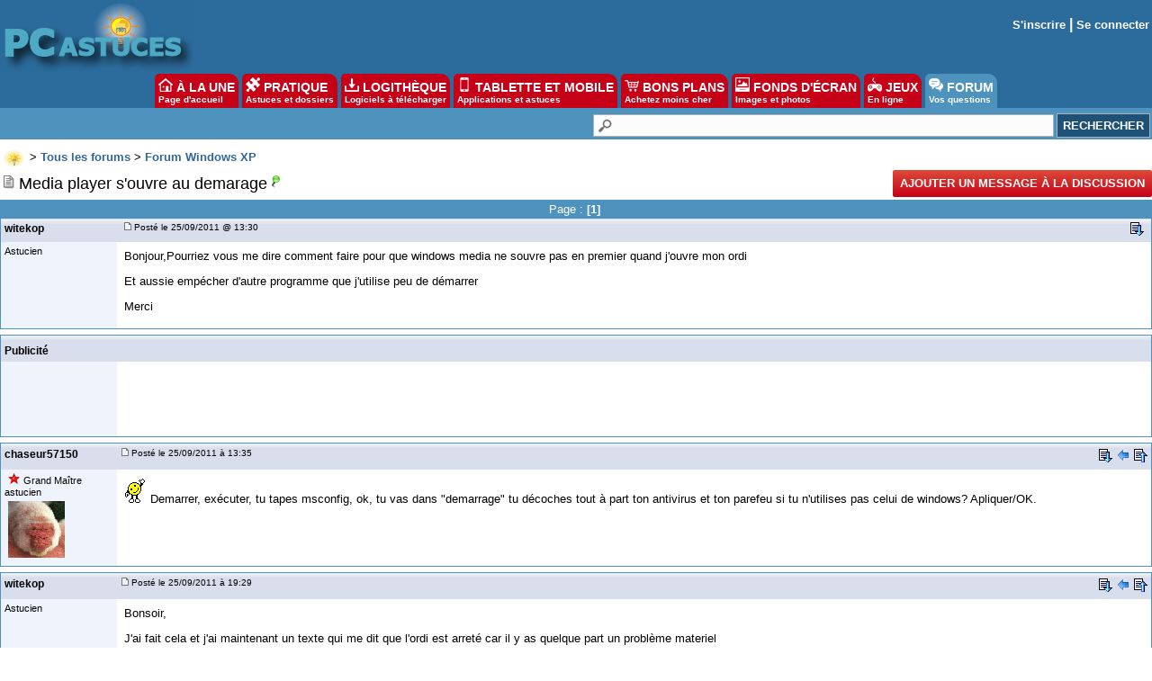

--- FILE ---
content_type: text/html; charset=utf-8
request_url: https://www.google.com/recaptcha/api2/aframe
body_size: 267
content:
<!DOCTYPE HTML><html><head><meta http-equiv="content-type" content="text/html; charset=UTF-8"></head><body><script nonce="2gxHLLDxOHCYgn2yBRMYcg">/** Anti-fraud and anti-abuse applications only. See google.com/recaptcha */ try{var clients={'sodar':'https://pagead2.googlesyndication.com/pagead/sodar?'};window.addEventListener("message",function(a){try{if(a.source===window.parent){var b=JSON.parse(a.data);var c=clients[b['id']];if(c){var d=document.createElement('img');d.src=c+b['params']+'&rc='+(localStorage.getItem("rc::a")?sessionStorage.getItem("rc::b"):"");window.document.body.appendChild(d);sessionStorage.setItem("rc::e",parseInt(sessionStorage.getItem("rc::e")||0)+1);localStorage.setItem("rc::h",'1768752962994');}}}catch(b){}});window.parent.postMessage("_grecaptcha_ready", "*");}catch(b){}</script></body></html>

--- FILE ---
content_type: application/javascript; charset=utf-8
request_url: https://fundingchoicesmessages.google.com/f/AGSKWxW3z0bOYc99GquumlhWTUM4sH-ezMtXZ4NfQD-OtkjyOZ7e5tq3Vf4U6QlPI1fF9kEr9B7RGL2YJQqjxtH46Uo0qB0_NvthxC4kQI3vhRoPsomKAe44-D1Z0F3K0LoOPslcibu8JvhiN9x5XMrZ40OEMODxfbdzB_tN3HD6GiByC1fVkn9HAnRe0qFd/_/ad-audit./sideads..net/pops.js/default_oas._adify.
body_size: -1292
content:
window['f71244d8-ef66-4a4a-b211-24bd2d0dfa7c'] = true;